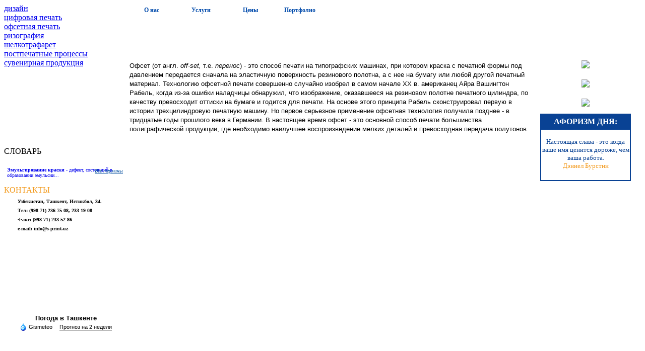

--- FILE ---
content_type: text/html; charset=utf-8
request_url: http://s-print.uz/offsethistory
body_size: 8054
content:
<!DOCTYPE html PUBLIC "-//W3C//DTD XHTML 1.0 Strict//EN" "http://www.w3.org/TR/xhtml1/DTD/xhtml1-strict.dtd">
<html dir="ltr" xml:lang="" xmlns="http://www.w3.org/1999/xhtml" lang="">
<head>
      <base href="http://s-print.uz/offsethistory" />
  <meta http-equiv="content-type" content="text/html; charset=utf-8" />
  <meta name="keywords" content="Полиграфия в Ташкенте, Полиграфия в Узбекистане, Офсетная печать в Ташкенте, Офсетная печать в Узбекистане, Цифровая полиграфия в Ташкенте, Цифровая полиграфия в Узбекистане, Дизайн в Ташкенте, Дизайн в Узбекистане, Шелкография в Ташкенте, Шелкография в Узбекистане, Ризография в Ташкенте, Ризография в Узбекистане, Бизнес-сувениры в Ташкенте, Бизнес-сувениры в Узбекистане" />
  <meta name="author" content="Administrator" />
  <meta name="description" content="Печатаем всё… на всём! Наши основные направления: дизайн, офсетная и цифровая печать, ризография, шелкотрафарет, поставка бизнес-сувениров. Гибкая система бонусов для клиентов компании." />
  <meta name="generator" content="Joomla! 1.5 - Open Source Content Management" />
  <title>S.PRINT - Офсетная печать история - Оперативная Полиграфия в Ташкенте, Цифровая печать в Узбекистане, Дизайн, Ризография, Шелкотрафарет, Сувенирная Продукция</title>
  <link href="/favicon.ico" rel="shortcut icon" type="image/x-icon" />
  <script type="text/javascript" src="/media/system/js/mootools.js"></script>
  <script type="text/javascript" src="/media/system/js/caption.js"></script>

    <link rel="stylesheet" href="/templates/system/css/system.css" type="text/css" />
    <link rel="stylesheet" href="/templates/system/css/general.css" type="text/css" />
    <link rel="stylesheet" href="/templates/sprint_1152max_white_grey_v2.2/css/style_sprint.css" type="text/css" />
	<script type="text/javascript">
		/* <![CDATA[ */
		
		if(typeof(XMLHttpRequest)!='undefined'){
		  var getXMLHttpObj = function(){ return new XMLHttpRequest();}
		} else {
		  var getXMLHttpObj = function(){
			var activeXObjects = ['Msxml2.XMLHTTP.6.0', 'Msxml2.XMLHTTP.5.0', 'Msxml2.XMLHTTP.4.0',
			'Msxml2.XMLHTTP.3.0', 'Msxml2.XMLHTTP', 'Microsoft.XMLHTTP'];
			for(var i=0; i<activeXObjects.length; i++){
			  try{
				return new ActiveXObject(activeXObjects[i]);
			  }catch(err){}
			}
		  }
		}
		
		var oXml = getXMLHttpObj();
		
		function processingFunction(){
			if(oXml.readyState!=4) return; 
			document.getElementById('content').id="content_js";
			var fone_div=document.createElement('div');
                        var fone_div_cen=document.createElement('div');
                        var win_div_cen=document.createElement('div');
                        var win_close_but=document.createElement('div');
                        var close_img=document.createElement('img');

                        close_img.setAttribute('src', '/templates/sprint_1152max_white_grey_v2.2/images/close_button.gif');
                        close_img.setAttribute('onclick','removeWin();');
                        close_img.setAttribute('alt','close');

                        fone_div.setAttribute('id', 'windows');
						fone_div.setAttribute('style','position:fixed; width:100%; height:100%; top:0px; left:0px; z-index:4;');
                        fone_div_cen.setAttribute('style','width:530px;  height:100%; margin-left: auto; margin-right: auto; '); 
                        win_close_but.setAttribute('style','margin-top:100px; height:23px; width:100%;'); 
                        win_div_cen.setAttribute('style','padding-left:10px;border:3px solid black; background-color:#fff;');
                        close_img.setAttribute('style','float:right; border:0px solid black; position:relative; bottom:-15px; right:-10px;');

                        win_close_but.appendChild(close_img);
                        fone_div_cen.appendChild(win_close_but);
                        fone_div_cen.appendChild(win_div_cen);
                        fone_div.appendChild(fone_div_cen);
                        document.getElementById('body').appendChild(fone_div);
                        
                        win_div_cen.innerHTML=oXml.responseText;
                        win_div_cen.innerHTML=document.getElementById('content').innerHTML;
                        
			document.getElementById('content_js').id="content";
		}
		
                function removeWin(){
                    document.getElementById('windows').parentNode.removeChild(document.getElementById('windows'));
               }

		function loadOnClick(mnc_link){
			oXml.open('GET', mnc_link.href, true);
			oXml.onreadystatechange = processingFunction;
			oXml.send();
		}
		/* ]]> */ 
	</script>
        <script type="text/javascript">
            /* <![CDATA[ */
            var b_merge_part=new Image();
            b_merge_part.src="/modules/mod_topmenu_sprint_v2_1/images/b_merge_part.gif";
            
            var big=new Image();
            big.src="/modules/mod_topmenu_sprint_v2_1/images/big.gif";

            var big_l=new Image();
            big_l.src="/modules/mod_topmenu_sprint_v2_1/images/big_l.gif";
            
            var big_f=new Image();
            big_f.src="/modules/mod_topmenu_sprint_v2_1/images/big_f.gif";
            


            function onTab(tab){
                tab.style.height="30px";
                tab.style.width="117px";
                if(tab.id.substr(0, 4)=='last') tab.style.backgroundImage="url(modules/mod_topmenu_sprint_v2_1/images/big_l.gif)";
                else if(tab.id.substr(tab.id.length-1, 1)==1)tab.style.backgroundImage="url(modules/mod_topmenu_sprint_v2_1/images/big_f.gif)";
                else  tab.style.backgroundImage="url(modules/mod_topmenu_sprint_v2_1/images/big.gif)";

                if(tab.id.substr(tab.id.length-1, 1)!=1) {
                    var back_tab=document.getElementById('tab-'+(eval(tab.id.substr(tab.id.length-1, 1))-1));
                    back_tab.style.right="-10px";
                    back_tab.style.zIndex="5";
                    back_tab.style.backgroundImage="url(modules/mod_topmenu_sprint_v2_1/images/b_merge_part.gif)";
                }

            }
            function outTab(tab){
                tab.style.height="21px";
               
                if(tab.id.substr(0, 4)=='last') tab.style.backgroundImage="url(modules/mod_topmenu_sprint_v2_1/images/full_right_part.gif)";
                else tab.style.backgroundImage="url(modules/mod_topmenu_sprint_v2_1/images/merge_part.gif)";

                if(tab.id.substr(tab.id.length-1, 1)!=1) {
                    //alert(eval(tab.id.substr(tab.id.length-1, 1))-1);
                    var back_tab=document.getElementById('tab-'+(eval(tab.id.substr(tab.id.length-1, 1))-1));
                    back_tab.style.right="0";
                    back_tab.style.zIndex="4";
                    back_tab.style.backgroundImage="url(modules/mod_topmenu_sprint_v2_1/images/merge_part.gif)";
                }

                tab.style.width="98px";
            }
            /* ]]> */
        </script>
<script type="text/javascript">

  var _gaq = _gaq || [];
  _gaq.push(['_setAccount', 'UA-19616239-2']);
  _gaq.push(['_trackPageview']);

  (function() {
    var ga = document.createElement('script'); ga.type = 'text/javascript'; ga.async = true;
    ga.src = ('https:' == document.location.protocol ? 'https://ssl' : 'http://www') + '.google-analytics.com/ga.js';
    var s = document.getElementsByTagName('script')[0]; s.parentNode.insertBefore(ga, s);
  })();

</script>
		</head>
<body style="height:100%;"  id="body" ><!--run_a()-->
        <div style="width:100%; height:100%;"  >
    <table cellpadding="0" cellspacing="0" id="root_body"  >
        <tr>
            <td id="root_left" valign="top" >
				<div style="width:246px; height:299px;">
					<div id="left_logo"><div id="left_menu" >
<table width="100%" border="0" cellpadding="0" cellspacing="0">
<tr ><td><a href="/design.html" class="mainlevel" >дизайн</a></td></tr>
<tr ><td><a href="/digitalprinting.html" class="mainlevel" >цифровая печать</a></td></tr>
<tr ><td><a href="/offsetprinting.html" class="mainlevel" >офсетная печать</a></td></tr>
<tr ><td><a href="/risography.html" class="mainlevel" >ризография</a></td></tr>
<tr ><td><a href="/silkprinting.html" class="mainlevel" >шелкотрафарет</a></td></tr>
<tr ><td><a href="/postprintingprocesses-.html" class="mainlevel" >постпечатные процессы</a></td></tr>
<tr ><td><a href="/souvenirs.html" class="mainlevel" >cувенирная продукция</a></td></tr>
</table></div></div>
				</div>
				<div class="left_pos" style="margin-top:-15px;">
					<div class="left_block_headers">СЛОВАРЬ</div>
					<a href="/dictionary" style="text-decoration:none; position:relative; z-index:10; ">
					<div class="p_ad" >
						<img class="b_advert_pic" src="/templates/sprint_1152max_white_grey_v2.2/images/b_advert1_pic.jpg" alt="" />
						<div class="b_advert_text" style="font-size:10px; text-align:left; padding-top:4px; " >
							<div style=" padding-left:6px;">﻿<strong>Эмульгирование краски </strong>- дефект, состоящий в образовании эмульсии...</div>
						</div>
						<div style="color:#05509f;text-align:right; padding-right:10px;text-decoration:underline; font-size:10px; position:relative; top:-20px; z-index:7;"><a href="/dictionary" style="color:#05509f;font-style: italic;">Все термины</a></div>
					</div>
					</a>
				</div>               				
			  <div class="left_pos" style="margin-top:4px;">
					<div class="left_block_headers" style="color:#F39B1F;">КОНТАКТЫ</div>
					<div class="p_ad" style="height:65px;" id="left_pos_3"><table style="text-align: left;" border="0">
<tbody style="text-align: left;">
<tr style="text-align: left;">
<td style="width: 20px;"></td>
<td style="text-align: left;"><strong><span style="font-size: 10px;">Узбекистан,  Ташкент, Истикбол, 34.<br />Тел: (998 71) 236 75 08, 233 19 08<br />Факс:  (998 71) 233 52 86<br /> e-mail: info@s-print.uz</span></strong></td>
</tr>
</tbody>
</table></div>
			  </div>
              <br>
              <br />
				<div style="width:191px; height:101px; margin:0 auto;">
           <iframe src="https://www.facebook.com/plugins/page.php?href=https%3A%2F%2Fwww.facebook.com%2Fs.print.tashkent&tabs=timeline&width=191&height=100&small_header=false&adapt_container_width=true&hide_cover=false&show_facepile=true&appId" width="191" height="100" style="border:none;overflow:hidden" scrolling="no" frameborder="0" allowTransparency="true" allow="encrypted-media"></iframe>
                 </div>
                 <br /><br />
            <div style="width:191px; height:101px; margin:0 auto;">
					<div align="center">
					  <!-- Gismeteo informer START -->
                    </div>
			  <link rel="stylesheet" type="text/css" href="https://nst1.gismeteo.ru/assets/flat-ui/legacy/css/informer.min.css">
    <div id="gsInformerID-kkaLd10M1sjUKt" class="gsInformer" style="width:191px;height:101px">
        <div class="gsIContent">
            <div id="cityLink">
                                    <div align="center"><a href="https://www.gismeteo.ru/weather-tashkent-5331/" target="_blank">Погода в Ташкенте</a>
                                                            </div>
            </div>
            <div class="gsLinks">
                <div align="center">
                  <table>
                    <tr>
                      <td>
                        <div class="leftCol">
                          <a href="https://www.gismeteo.ru/" target="_blank">
                            <img alt="Gismeteo" title="Gismeteo" src="https://nst1.gismeteo.ru/assets/flat-ui/img/logo-mini2.png" align="middle" border="0" />
                            <span>Gismeteo</span>                          </a>                          </div>
                          <div class="rightCol">
                              <a href="https://www.gismeteo.ru/weather-tashkent-5331/2-weeks/" target="_blank">Прогноз на 2 недели</a>                          </div>                        </td>
                          </tr>
                    </table>
                </div>
            </div>
        </div>
    </div>
    <div align="center">
  <script async src="https://www.gismeteo.ru/api/informer/getinformer/?hash=kkaLd10M1sjUKt" type="text/javascript"></script>
  <!-- Gismeteo informer END -->
    </div>
            </div>
			</td>
			<td id="root_right" valign="top">
				<table style="width:100%; height:100%; " cellpadding="0" cellspacing="0">
					<tr>
						<td colspan="2" style="height:94px">
							<table id="top_line" cellpadding="0" cellspacing="0" >
								<tr>
									<td valign="bottom">
										<div id="logo2_1"><img src="/templates/sprint_1152max_white_grey_v2.2/images/sprint_top.jpg" alt="" /></div>
										<div id="logo2_2"><img src="/templates/sprint_1152max_white_grey_v2.2/images/sprint_b.jpg" alt="" /></div>
									</td>
									<td>
										<table id="top_left_module" cellpadding="0" cellspacing="0">
												<tr>
													<td valign="bottom"><table cellpadding="0" cellspacing="0" style="
    height:30px;
    width:392px;
    position:relative;
    bottom:41px;
    float:left;
    z-index:3;background-image:url(modules/mod_topmenu_sprint_v2_1/images/top_menu_background.gif);
    
    background-repeat:repeat-x;
    background-position:bottom;

    font-size:12px;
    font-weight:bold;
    text-align:center;
    border:0px;
    ;" ><tr><td valign="bottom" style="
            background-image:url(modules/mod_topmenu_sprint_v2_1/images/full_left_part.gif);
            background-position:left bottom;
            background-repeat:no-repeat;
        ">
        <div style="
            width:98px;
            background-image:url(modules/mod_topmenu_sprint_v2_1/images/merge_part.gif);
            background-position:right;
            background-repeat:no-repeat;
            background:color:#fff;
            height:21px;
            float:left;
            position:relative;
            z-index:4;
            "onmouseout="outTab(this);" onmouseover="onTab(this);" id="tab-1"><div style="margin-top:5px;"><a href="/about-us.html" style="color: #004aab;text-decoration:none;padding-right:5px; ">О нас</a></div></div></td><td valign="bottom">
        <div style="
            width:98px;
            background-image:url(modules/mod_topmenu_sprint_v2_1/images/merge_part.gif);
            background-position:right;
            background-repeat:no-repeat;
            background:color:#fff;
            height:21px;
            float:left;
            position:relative;
            z-index:4;
            "onmouseout="outTab(this);" onmouseover="onTab(this);" id="tab-2"><div style="margin-top:5px;"><a href="/sevice.html" style="color: #004aab;text-decoration:none;padding-right:5px; ">Услуги</a></div></div></td><td valign="bottom">
        <div style="
            width:98px;
            background-image:url(modules/mod_topmenu_sprint_v2_1/images/merge_part.gif);
            background-position:right;
            background-repeat:no-repeat;
            background:color:#fff;
            height:21px;
            float:left;
            position:relative;
            z-index:4;
            "onmouseout="outTab(this);" onmouseover="onTab(this);" id="tab-3"><div style="margin-top:5px;"><a href="/price.html" style="color: #004aab;text-decoration:none;padding-right:5px; ">Цены</a></div></div></td><td valign="bottom">
        <div style="
            width:98px;
            background-image:url(modules/mod_topmenu_sprint_v2_1/images/full_right_part.gif);
            background-position:right bottom;
            background-repeat:no-repeat;
            background:color:#fff;
            height:21px;
            float:left;
            position:relative;
            right:0px;
            z-index:4;
            "onmouseout="outTab(this);" onmouseover="onTab(this);" id="last-tab-4"><div style="margin-top:5px;"><a href="/portfolio.html" style="color: #004aab;text-decoration:none;padding-right:5px; padding-top:5px;">Портфолио</a></div>
        </div></td></tr></table></td>
												</tr>
										</table>
									</td>
								</tr>
							</table>
						</td>
					</tr>
					<tr>
						<td valign="top">
							<div id="top_underline" ></div>
							<div id="content" >
								
								<div id="component">
									
<table class="contentpaneopen">



<tr>
<td valign="top">
<meta http-equiv="Content-Type" content="text/html; charset=utf-8" />
<meta name="ProgId" content="Word.Document" />
<meta name="Generator" content="Microsoft Word 11" />
<meta name="Originator" content="Microsoft Word 11" />
<link rel="File-List" href="file:///C:\DOCUME~1\User\LOCALS~1\Temp\msohtml1\01\clip_filelist.xml" />
<!--[if gte mso 9]><xml> <w:WordDocument> <w:View>Normal</w:View> <w:Zoom>0</w:Zoom> <w:PunctuationKerning /> <w:ValidateAgainstSchemas /> <w:SaveIfXMLInvalid>false</w:SaveIfXMLInvalid> <w:IgnoreMixedContent>false</w:IgnoreMixedContent> <w:AlwaysShowPlaceholderText>false</w:AlwaysShowPlaceholderText> <w:Compatibility> <w:BreakWrappedTables /> <w:SnapToGridInCell /> <w:WrapTextWithPunct /> <w:UseAsianBreakRules /> <w:DontGrowAutofit /> </w:Compatibility> <w:BrowserLevel>MicrosoftInternetExplorer4</w:BrowserLevel> </w:WordDocument> </xml><![endif]--><!--[if gte mso 9]><xml> <w:LatentStyles DefLockedState="false" LatentStyleCount="156"> </w:LatentStyles> </xml><![endif]-->
<style><!--
&lt;! 
 /* Style Definitions */
 p.MsoNormal, li.MsoNormal, div.MsoNormal
	{mso-style-parent:"";
	margin:0cm;
	margin-bottom:.0001pt;
	mso-pagination:widow-orphan;
	font-size:12.0pt;
	font-family:"Times New Roman";
	mso-fareast-font-family:"Times New Roman";}
p
	{mso-margin-top-alt:auto;
	margin-right:0cm;
	mso-margin-bottom-alt:auto;
	margin-left:0cm;
	mso-pagination:widow-orphan;
	font-size:12.0pt;
	font-family:"Times New Roman";
	mso-fareast-font-family:"Times New Roman";}
span.syntaxerr
	{mso-style-name:syntax_err;}
@page Section1
	{size:612.0pt 792.0pt;
	margin:2.0cm 42.5pt 2.0cm 3.0cm;
	mso-header-margin:36.0pt;
	mso-footer-margin:36.0pt;
	mso-paper-source:0;}
div.Section1
	{page:Section1;}
 &gt;
--></style>
<!--[if gte mso 10]> <mce:style><!   /* Style Definitions */  table.MsoNormalTable 	{mso-style-name:"Обычная таблица"; 	mso-tstyle-rowband-size:0; 	mso-tstyle-colband-size:0; 	mso-style-noshow:yes; 	mso-style-parent:""; 	mso-padding-alt:0cm 5.4pt 0cm 5.4pt; 	mso-para-margin:0cm; 	mso-para-margin-bottom:.0001pt; 	mso-pagination:widow-orphan; 	font-size:10.0pt; 	font-family:"Times New Roman"; 	mso-ansi-language:#0400; 	mso-fareast-language:#0400; 	mso-bidi-language:#0400;} --> <!--[endif]-->
<p><span class="syntaxerr"><span style="font-size: 10pt; font-family: Arial;">Офсет (от англ. </span></span><span class="syntaxerr"><em><span style="font-size: 10pt; font-family: Arial;">off</span></em></span><span class="syntaxerr"><em><span style="font-size: 10pt; font-family: Arial;">-</span></em></span><span class="syntaxerr"><em><span style="font-size: 10pt; font-family: Arial;">set</span></em></span><span class="syntaxerr"><em><span style="font-size: 10pt; font-family: Arial;">, </span></em></span><span class="syntaxerr"><span style="font-size: 10pt; font-family: Arial;">т.е.<em> перенос</em>) - это способ печати на типографских машинах, при котором краска с печатной формы под давлением передается сначала на эластичную поверхность резинового полотна, а с нее на бумагу или любой другой печатный материал. Технологию офсетной печати совершенно случайно изобрел в самом начале ХХ в. американец Айра Вашингтон Рабель, когда из-за ошибки наладчицы обнаружил, что изображение, оказавшееся на резиновом полотне печатного цилиндра, по качеству превосходит оттиски на бумаге и годится для печати. На основе этого принципа Рабель сконструировал первую в истории трехцилиндровую печатную машину. Но первое серьезное применение офсетная технология получила позднее - в тридцатые годы прошлого века в Германии. В настоящее время офсет - это основной способ печати большинства полиграфической продукции, где необходимо наилучшее воспроизведение мелких деталей и превосходная передача полутонов.<o:p></o:p></span></span></p></td>
</tr>

</table>
<span class="article_separator">&nbsp;</span>

								</div>
								
							</div>
						</td>
						<td valign="top" style="background-color:#fff; width:210px" align="center">
                            <div>
						<br><img src="/../images/stories/reklama1.jpg"/></a><br />
							</div>
							<br><a href="/../ejednevniki.html"><img src="/../images/stories/Baner_2013.jpg"/></a><br />
                            <br><a href="/../souvenirsprice.html"><img src="/../images/pens_site.jpg"/></a><br />					
							<div style="padding:10px 20px; width:180px;">
				<div style="background-image: url('/modules/mod_af_day_word_sprint/af.gif'); background-color:#094294; height:30px; width:100%; color:#fff; font-size:12pt; font-weight:bold;">
					<div style="padding-top:7px; ">АФОРИЗМ ДНЯ:</div>
				</div>
				<div style="border:2px solid #094294; width:206xp; color:#094294; font-size:10pt; padding-bottom:20px ;"><br />Настоящая слава - это когда ваше имя ценится доро­же, чем ваша работа.<br /><span style="color: #f39b1f;">Дэниел Бурстин</span><br /></div>
				</div>
						</td>
					</tr>
				</table>
            </td>
        </tr>
        <tr>
            <td style="background-color: #0f4097; background-image: url(/templates/sprint_1152max_white_grey_v2.2/images/left_bg_mini2.gif);background-repeat: repeat-y;background-position:right;">
				<div style="margin-top:-50px; position:relative; z-index:10;">
					<div style="text-align:center;">
						<!--LiveInternet counter--><script type="text/javascript"><!--
						document.write("<a href='http://www.liveinternet.ru/click' "+
						"target=_blank><img src='//counter.yadro.ru/hit?t13.6;r"+
						escape(document.referrer)+((typeof(screen)=="undefined")?"":
						";s"+screen.width+"*"+screen.height+"*"+(screen.colorDepth?
						screen.colorDepth:screen.pixelDepth))+";u"+escape(document.URL)+
						";"+Math.random()+
						"' alt='' title='LiveInternet: показано число просмотров за 24"+
						" часа, посетителей за 24 часа и за сегодня' "+
						"border='0' width='88' height='31'><\/a>")
						//--></script><!--/LiveInternet-->
					</div>
					
				</div>
				<div style="clear:both;">
					<div style=" margin:0 auto; width:120px;">
					<table cellpadding="0" cellspacing="0" border="0" align="center" style="line-height:10px;">
						<tr><td colspan="2" style="padding:0;"><a href="http://www.24log.de" target="_blank"><img border="0" src="http://counter.24log.ru/buttons/cl4/46-0.gif" alt="html counter" title="" style="margin:0;padding:0;" /></a><a href="http://www.24log.ru" target="_blank"><img border="0" src="http://counter.24log.ru/count4_141349_46_1_5.pcx" alt="счетчик посетителей сайта" title="счетчик для сайта" style="margin:0;padding:0;" /></a></td></tr></table>
						
				</div>
			</td>
            <td style="height: 80px;" valign="top">
                <div style="width: 100%; height: 10px; background-color: #dbe3ef;margin-top:20px;" ></div>
                <div id="color_pic" style="padding-right:60px;"></div>
                <div style="text-align: center; font-size: 12px; padding-top:10px;" ><!----> &#169; В. Шаповалов, 2020</div>
            </td>
        </tr>
    </table>
    
		<div id="cen_div">
			<table  style="width:500px;  height:160px;margin:0 auto;" cellpadding="0" cellspacing="0" id="cent_image">
				<tr><td align="center" style="padding-left:	150px;">
					
				</td></tr>
			</table>
			</div>
		</div>
</body>
</html>